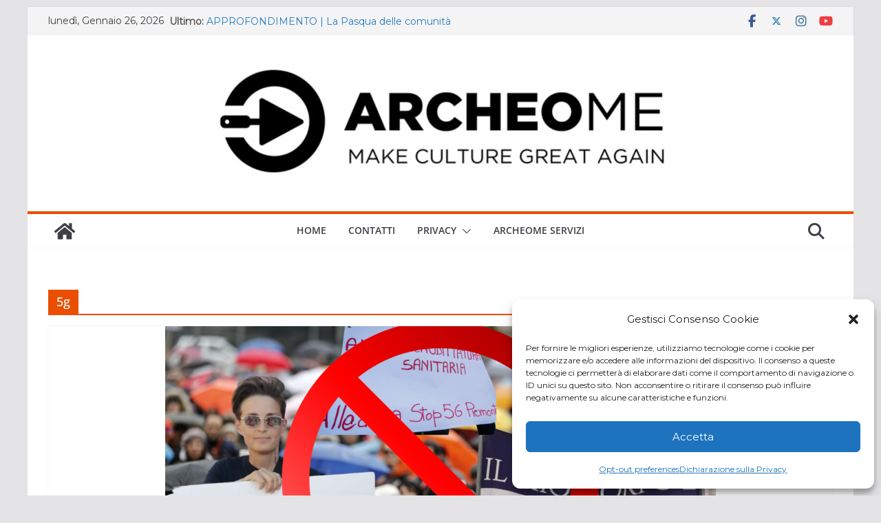

--- FILE ---
content_type: text/html; charset=utf-8
request_url: https://www.google.com/recaptcha/api2/aframe
body_size: 268
content:
<!DOCTYPE HTML><html><head><meta http-equiv="content-type" content="text/html; charset=UTF-8"></head><body><script nonce="3j8F4bjLXTCQafIfg7EV_A">/** Anti-fraud and anti-abuse applications only. See google.com/recaptcha */ try{var clients={'sodar':'https://pagead2.googlesyndication.com/pagead/sodar?'};window.addEventListener("message",function(a){try{if(a.source===window.parent){var b=JSON.parse(a.data);var c=clients[b['id']];if(c){var d=document.createElement('img');d.src=c+b['params']+'&rc='+(localStorage.getItem("rc::a")?sessionStorage.getItem("rc::b"):"");window.document.body.appendChild(d);sessionStorage.setItem("rc::e",parseInt(sessionStorage.getItem("rc::e")||0)+1);localStorage.setItem("rc::h",'1769420908681');}}}catch(b){}});window.parent.postMessage("_grecaptcha_ready", "*");}catch(b){}</script></body></html>